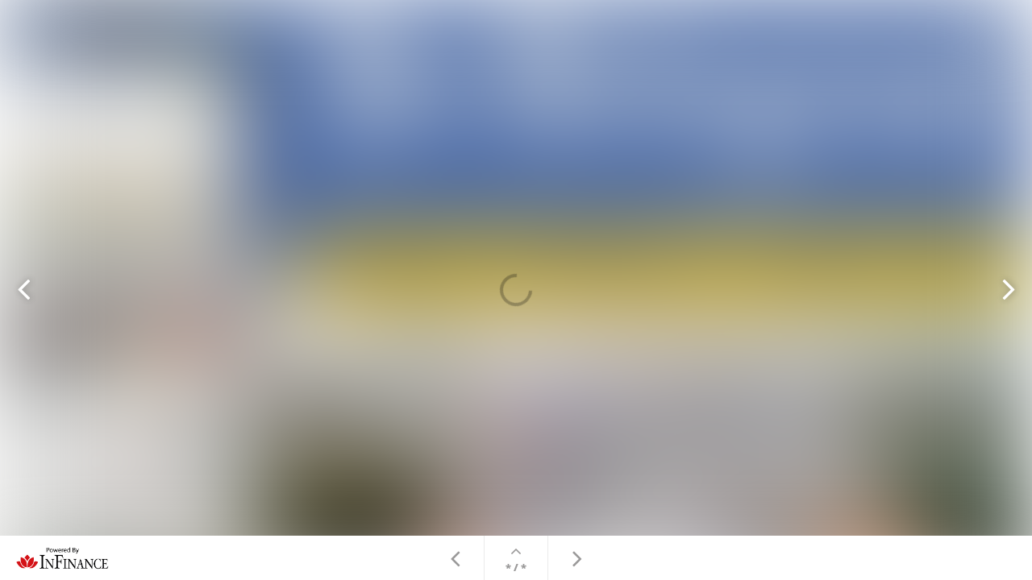

--- FILE ---
content_type: text/html; charset=utf-8
request_url: https://magazines.infinance.nl/einfinance-juni-2024/adv-dft
body_size: 15834
content:
<!DOCTYPE html>
<html class="scrollingBody" lang="nl">
    <head>
        <meta charset="utf-8">
        <!-- This publication is built with Maglr.com - Interactive publishing platform-->
        <link rel="preconnect" href="https://system.maglr.com">
        <link rel="preconnect" href="https://data.maglr.com">

        <link rel="preload" href="https://system.maglr.com/advanced/css/advanced_v11.css?v=11.3.26" as="style"  type="text/css" >
        <link rel="preload" href="https://system.maglr.com/advanced/js/advanced_v11.js?v=11.3.26" as="script"  type="application/javascript" >
        <link rel="preload" href="https://data.maglr.com/2827/issues/51877/634792/large.jpg?t=1718629775" as="image"  type="image/jpeg" >
        <link rel="preload" href="https://data.maglr.com/2827/fonts/fonts.css?t=1660136187" as="style"  type="text/css" >
        <link rel="preload" href="https://data.maglr.com/2827/interface/2929/interface-style.css?t=1742817486" as="style"  type="text/css" >
        <link rel="preload" href="https://system.maglr.com/frontend/assets/dist/css/frontend.min.css?v=2.2.76" as="style"  type="text/css" >
        <link rel="preload" href="https://system.maglr.com/frontend/assets/dist/js/frontend.min.js?v=2.2.76" as="script"  type="application/javascript" >

        <link href="https://system.maglr.com/frontend/assets/dist/css/frontend.min.css?v=2.2.76" rel="stylesheet" type="text/css">

        <script id="publicPath"> window.publicPath = "https://system.maglr.com/advanced/"; </script>
        <script type="module" src="https://system.maglr.com/webcomponents/web-components/web-components.esm.js?v=1.0.16"></script>

        <link href="https://data.maglr.com/2827/interface/2929/interface-style.css?t=1742817486" rel="stylesheet" type="text/css">


        <!-- meta_data START -->
        <title>adv - DFT - einfinance juni 2024</title>
        
        <meta name="robots" content="index, follow" />
        
        <meta name="description" lang="nl" content=""/>
        
        <meta name="apple-mobile-web-app-capable" content="yes" />
        <meta name="apple-touch-fullscreen" content="yes" />
        <meta name="apple-mobile-web-app-status-bar-style" content="black-translucent" />
            <link rel="apple-touch-icon" href="https://data.maglr.com/2827/logo/favicon_lotus.svg">
            <link rel="shortcut icon" type="image/x-icon" href="https://data.maglr.com/2827/logo/favicon_lotus.svg">
        
        <meta name="viewport" content="width=device-width, initial-scale=1.0, minimum-scale=1.0, user-scalable=yes" />
        <meta name="apple-mobile-web-app-status-bar-style" content="black-translucent" />
        
        <meta http-equiv="X-UA-Compatible" content="IE=edge">
        
        <meta property="og:site_name" content=""/>
        <meta property="og:image" content="https://data.maglr.com/2827/issues/51877/634792/original.jpg?t=1718629775" />
        <meta property="og:title" content="adv - DFT - einfinance juni 2024" />
        <meta property="og:type" content="article" />
        <meta property="og:url" content="https://magazines.infinance.nl/einfinance-juni-2024/adv-dft" />
        <meta property="og:description" content="" />
        
        <meta name="twitter:card" content="summary_large_image" />
        <meta name="twitter:site" content="" />
        <meta name="twitter:title" content="adv - DFT - einfinance juni 2024" />
        <meta name="twitter:description" content="" />
        <meta name="twitter:image:src" content="https://data.maglr.com/2827/issues/51877/634792/original.jpg?t=1718629775" />
        <meta name="twitter:domain" content="https://magazines.infinance.nl/einfinance-juni-2024/adv-dft" />
        
        
        <script type="application/ld+json">
        {
    "@context": "https:\/\/schema.org",
    "@type": "Article",
    "mainEntityOfPage": {
        "@type": "WebPage",
        "@id": "https:\/\/magazines.infinance.nl\/einfinance-juni-2024\/adv-dft"
    },
    "image": [
        "https:\/\/data.maglr.com\/2827\/issues\/51877\/634792\/original.jpg?t=1718629775"
    ],
    "publisher": {
        "@type": "Organization",
        "name": "L.Ettema",
        "logo": {
            "@type": "ImageObject",
            "url": "infinance_logo-fromsvg.png"
        }
    },
    "author": {
        "@type": "Organization",
        "name": "L.Ettema"
    },
    "description": "",
    "datePublished": "2024-06-17T13:09:35+00:00",
    "dateModified": "2024-06-17T13:09:35+00:00",
    "headline": "adv - DFT"
}
        </script>
        
        
        <script type="application/ld+json">
        {
    "@context": "https:\/\/schema.org\/",
    "@type": "BreadcrumbList",
    "itemListElement": [
        {
            "@type": "ListItem",
            "position": 1,
            "name": "adv - DFT",
            "item": "https:\/\/magazines.infinance.nl\/einfinance-juni-2024\/adv-dft"
        }
    ]
}
        </script>
        <!-- meta_data END -->

        

            <script async src="https://www.googletagmanager.com/gtag/js?id=UA-15622575-4"></script>
            <script id="google-analytics-maglr">
                window.dataLayer = window.dataLayer || [];
                function gtag(){dataLayer.push(arguments);}
                gtag('js', new Date());
                gtag('set',{
                    'send_page_view': 'GA3' === 'GA4',
                    
                    
                    'transport_type': 'beacon',
                });
                gtag('config', 'UA-15622575-4', {'groups': 'GA3'});
            </script>
        

    </head>
    <body class="scrollingBody main interface-buttons-square" data-activeview="viewer" data-sidemenu="closed">
        

        <link href="https://system.maglr.com/frontend/assets/dist/css/consent.min.css?t=&v=2.2.76" rel="stylesheet" type="text/css">
        <div id="maglrConsentContainer" class="maglrConsentContainer i-popup-bg bottom" data-nosnippet="data-nosnippet">
            <div class="consentflexContainer">
                <div class="consentTextContainer">
                    <h4 class="i-popup-title i-font-title">Deze publicatie maakt gebruik van cookies</h4>
                    <div class="i-popup-main i-font-main">We gebruiken functionele en analytische cookies om onze website te verbeteren. Daarnaast plaatsen derde partijen tracking cookies om gepersonaliseerde advertenties op social media weer te geven. Door op accepteren te klikken gaat u akkoord met het plaatsen van deze cookies.</div>
                </div>
                <div class="buttonContainer">
                    <button data-maglrconsent="accept" data-ga-short="Interface-viewer|Cookie-consent|accept" class="i-popup-button">Akkoord</button>
                    <button data-maglrconsent="reject" data-ga-short="Interface-viewer|Cookie-consent|reject" >Afwijzen</button>
                </div>
            </div>
        </div>

        <div class="viewer interface-classic bottom" data-baroffset="bottom" data-interfaceOffset="{&quot;type&quot;:&quot;bottom&quot;,&quot;height&quot;:55,&quot;width&quot;:0,&quot;mobile&quot;:{&quot;type&quot;:&quot;bottom&quot;,&quot;height&quot;:50,&quot;width&quot;:0}}" data-transparency="no">
            <main class="content" aria-label="Main" id="content-slider">
<div class="maglr-article" id="maglr-article-634792" data-article-id="634792">
    <div class="spread-container"
         id="634792"
         data-spread-id="634792"
         data-src="2827/issues/51877/634792/index.html"
         data-timestamp="1718629775"
         data-spread-type="2"
         data-version="11"
         data-spreadTitle="adv - DFT"
     >

        <div id="preloadPlaceholder" style="background-image:url(https://data.maglr.com/2827/issues/51877/634792/large.jpg?t=1718629775)" class="preload_placeholder"></div>
        <link href="https://system.maglr.com/advanced/css/advanced_v11.css?v=11.3.26" rel="stylesheet" type="text/css" >
        <article id="spread_634792" data-spread_id="634792" class="spread content spread_v11" aria-label="adv - DFT" tabindex="-1"><script>window.publicPath = window.publicPath || 'https://system.maglr.com/advanced/' </script>

<div class="layout desktop scrolling-scenes " data-mousewheel='1' data-loopscenes='1' data-spreadUuid='1' data-scenesnap='0' 
 
 >

        <div class="scroll-container">
            <section id="scene_s634792_bb9ab9e8-83bc-49f0-ace0-0254379fb805_1" data-label="New scene" class="scene spreadholder mm  zoom" data-alignment='mm' data-pxEmRatio='0.085324232081911' data-pagetype='zoom' data-scene-id='scene_s634792_bb9ab9e8-83bc-49f0-ace0-0254379fb805_1' data-scene-index='0' data-dimensions='{"width":1250,"height":720,"safemarginWidth":1172,"safemarginHeight":700,"align":"mm"}' 
 aria-label='New scene' tabindex='-1' 
>
                <div id="uuid_s634792_bb9ab9e8-83bc-49f0-ace0-0254379fb805_1" class="maglrspread">
                                    <a data-uuid="uuid_s634792_a66fd3a2-c378-4735-83a3-9bb41af26945_1" data-label="mh-20230039_advertent..." href="https://www.telegraaf.nl/aanbieding"  target="_blank" rel="noopener" class="link  maglrfloat fullscreen-element" >
                <img id="uuid_s634792_a66fd3a2-c378-4735-83a3-9bb41af26945_1" data-label="mh-20230039_advertent..." class="element image fullscreen-element link" 
 src="https://data.maglr.com/2827/issues/51877/634792/assets/media/d0fbdbe213d934dbc18bed582d07ed9edd2f1752183e4b70d95620fe7b750a6f.jpg" loading="lazy" alt='' 
>
    
    </a>
                        </div>
                <div class="originalholder" data-dimensions="{&quot;width&quot;:1250,&quot;height&quot;:720}" aria-hidden="true">
                    <div class="safemargin" data-alignment="mm" data-dimensions="{&quot;width&quot;:1172,&quot;height&quot;:700}"></div>
                </div>
            </section>
        </div>

        <div class="overlay">
            <div class="overlay-rotate image" aria-label="Rotate device or enlarge screen"></div>
            <div class="overlay-text" data-text=""></div>
        </div>
</div>

<div class="layout mobile" >

        <div class="scale-container">
            <section id="scene_s634792_bb9ab9e8-83bc-49f0-ace0-0254379fb805_2" data-label="New scene" class="scene spreadholder tm " data-alignment='tm' data-height='816' data-original-height='816' data-pxEmRatio='0.26666666666667' data-pagetype='longpage' data-scene-id='scene_s634792_bb9ab9e8-83bc-49f0-ace0-0254379fb805_2' data-scene-index='0' data-dimensions='{"width":375,"height":816,"safemarginWidth":375,"safemarginHeight":816,"align":"mm"}' 
 aria-label='New scene' tabindex='-1' 
>
                <div id="uuid_s634792_bb9ab9e8-83bc-49f0-ace0-0254379fb805_2" class="maglrspread" >
                                    <a data-uuid="uuid_s634792_a7bd611b-9d2b-49e2-9296-73066e700f84_2" data-label="mh-20230039_advertent..." href="https://www.telegraaf.nl/aanbieding"  target="_blank" rel="noopener" class="link  maglrfloat autofloat float-mm " >
                <img id="uuid_s634792_a7bd611b-9d2b-49e2-9296-73066e700f84_2" data-label="mh-20230039_advertent..." class="element image link" 
 src="https://data.maglr.com/2827/issues/51877/634792/assets/media/15d3a5b0f610b7cc2ae610976fed8da61372c46372aea50f72e8cc32e086369e.jpg" loading="lazy" alt='' 
>
    
    </a>
                        </div>
            </section>
        </div>
</div>

<style id="maglr-style-634792">@media (min-width: 500px) {
#spread_634792 a[data-uuid='uuid_s634792_a66fd3a2-c378-4735-83a3-9bb41af26945_1']{ position: absolute;width:100%;height:100%;z-index: 1 }
#spread_634792 #uuid_s634792_a66fd3a2-c378-4735-83a3-9bb41af26945_1 { width:100%; height:100%; z-index: 1; object-fit:cover; object-position:100% 50%; }

#spread_634792 #uuid_s634792_bb9ab9e8-83bc-49f0-ace0-0254379fb805_1 { width:1250px; height:720px; }

#spread_634792 #scene_s634792_bb9ab9e8-83bc-49f0-ace0-0254379fb805_1 .safemargin { width: 1172px; height: 700px; top: 50%; left: 50%; transform: translate(-50%, -50%); }
#spread_634792 #scene_s634792_bb9ab9e8-83bc-49f0-ace0-0254379fb805_1 .originalholder { width: 1250px; height: 720px; }
#spread_634792 #scene_s634792_bb9ab9e8-83bc-49f0-ace0-0254379fb805_1.scene { background-color:rgba(0,0,0,1); background-size:contain; position:relative; overflow: hidden }}
@media (max-width: 500px) {
#spread_634792 a[data-uuid='uuid_s634792_a7bd611b-9d2b-49e2-9296-73066e700f84_2']{ position: absolute;width:373px;height:446px;z-index: 1;margin-top: 107px;margin-left: 1px }
#spread_634792 #uuid_s634792_a7bd611b-9d2b-49e2-9296-73066e700f84_2 { width:373px; height:446px; z-index: 1; object-fit:cover; object-position:0% 0%; }

#spread_634792 #uuid_s634792_bb9ab9e8-83bc-49f0-ace0-0254379fb805_2 { width:375px; height:816px; background-color:rgba(194,194,194,1); background-color:rgba(194,194,194,1); }

#spread_634792 #scene_s634792_bb9ab9e8-83bc-49f0-ace0-0254379fb805_2 .safemargin { width: 375px; height: 816px; top: 50%; left: 50%; transform: translate(-50%, -50%); }
#spread_634792 #scene_s634792_bb9ab9e8-83bc-49f0-ace0-0254379fb805_2 .originalholder { width: 375px; height: 816px; }
#spread_634792 #scene_s634792_bb9ab9e8-83bc-49f0-ace0-0254379fb805_2.scene { background-color:rgba(194,194,194,1) }}

</style>

<script id="spread_settings-634792">window.fastload = {
    "spread_id": 634792,
    "settings": {
        "scenes": {
            "1": [
                "scene_s634792_bb9ab9e8-83bc-49f0-ace0-0254379fb805_1"
            ],
            "2": [
                "scene_s634792_bb9ab9e8-83bc-49f0-ace0-0254379fb805_2"
            ]
        },
        "animations": {
            "scene_s634792_bb9ab9e8-83bc-49f0-ace0-0254379fb805_1": {
                "settings": {
                    "restart": false
                },
                "children": null
            },
            "scene_s634792_bb9ab9e8-83bc-49f0-ace0-0254379fb805_2": {
                "settings": {
                    "restart": false
                },
                "children": null
            }
        },
        "videos": [],
        "spread_audio": null,
        "data_domain": "https:\/\/data.maglr.com",
        "_client_globals": {
            "client_id": 2827
        },
        "_spread_globals": {
            "issue_id": 51877,
            "spread_id": 634792,
            "spread_title": "adv - DFT",
            "issue_title": "einfinance juni 2024",
            "user_id": 4421
        },
        "_maglr_assets": {
            "js": 11,
            "css": 11,
            "raw": "11.3.26",
            "webcomponents": "1.0.5",
            "editor": "3.0.34"
        },
        "replaceables": []
    }
}</script></article>
    </div>
    <div class="spreadloading"></div>
</div>
</main>
        
            <nav class="interface" aria-label="Navigatie">
                <div class="go-level-up-holder">
                    <button class="close-level-up w-inline-block">
                        <div class="icon-level-up-close maglr-icon-close"></div>
                        <div class="i-font-title">Terug</div>
                    </button>
                </div>
        
                <div class="navigationbar i-font-title menubar-bg">
                    <a class="skiplink i-font-title" data-ga-short="Interface-viewer|Accessibility|use_skiplink" data-skiptotarget="current-spread" role="link" tabindex="0">Naar hoofdcontent</a>
                    <div class="menubar-left i-menu-bg">
            <div class="menubar-logo-container">
                <a data-ga-short="Interface-overview|Logo-click|open-website" href="https://www.infinance.nl/" target="_blank" style="background-image:url('https://data.maglr.com/2827/logo/infinance_poweredby.png?t=1742817486')">
                    <span>Bezoek website</span>
                </a>
            </div>
    </div>
                    <div class="menubar-center i-menu-bg">
                        <div class="basic-nav show-help-tooltip">
                            <button class="basic-nav-arrow maglr-icon-left i-menu-icon interface-previous"><span>Vorige pagina</span></button>
                            <div class="basic-line i-menu-color"></div>
                            <div class="basic-go-up i-menu-icon">
                                <div class="backgroundOverlay"></div>
                                <div class="thumbrow i-popup-bg" id="navigation-bar-spreads-list" role="dialog" aria-label="Pagina navigatie" aria-modal="true">
                                    <!-- HB-navigation-bar-spread -->
                                </div>
                                <button id="classic-go-up-button" class="maglr-icon-up" aria-expanded="false"><span>Open pagina navigatie</span></button>
                                <div class="basic-pagenumbers i-font-title" id="page-number-indicator">* / *</div>
                            </div>
                            <div class="basic-line i-menu-color"></div>
                            <button class="basic-nav-arrow right maglr-icon-right i-menu-icon interface-next"><span>Volgende pagina</span></button>
                        </div>
                    </div>
                    <div class="menubar-right i-menu-bg">
                        <div class="menubar-extra-icons">
           <div>
               <button class="menu-icon i-menu-icon" id="audio-button" data-ga-short="Interface-viewer|Switch-audio|toggle" title="toggle-audio">
                   <span>Schakel audio in</span>
               </button>
           </div>
           <div>
               <button class="menu-icon i-menu-icon back-to-overview maglr-icon-overview" data-overviewType="no-overview" data-ga-short="Interface-viewer|Open-overview|back_to_overview">
                   <span>Naar overzicht</span>
               </button>
           </div>
       </div>
    </div>
                <script id="HB-navigation-bar-spread" type="text/x-handlebars-template">
                  <div class="name-issue i-font-title i-popup-title">{{issue_title}}</div>
                  <span class="close-text i-font-title i-popup-title">{{thumbrow_close_text}}</span>
                  <ol>
                    {{#spreads}}
                        <li>
                            <a href="/{{url}}" title="{{spread_title}}" data-historypush class="thumbrow-item i-spread-link" data-spreadlink="{{spread_id}}" aria-label="{{spread_title}}">
                                <div class="thumb-popup-img" style="background-image:url({{spread_thumb}}?t={{#if date_preview_published}}{{date_preview_published}}{{/if}}{{#unless date_preview_published}}{{date_published}}{{/unless}})"></div>
                                <div class="thumb-popup-title-block">
                                    <div class="thumb-popup-number i-font-title i-spread-link-text">{{ spread_index @index}}.</div>
                                    <div class="thumb-popup-title i-font-title i-spread-link-text">{{spread_title}}</div>
                                </div>
                            </a>
                        </li>
                    {{/spreads}}
                  </ol>
                </script>


                </div>
            </nav>
    <aside>
        <button class="arrow-type1 maglr-icon-left interface-previous i-navarrow"><span>Vorige pagina</span></button>
        <button class="arrow-type1 maglr-icon-right right interface-next i-navarrow"><span>Volgende pagina</span></button>
    </aside>
    
    
    
    
    <div class="swipeEffect"></div>
        
            <div id="content-loader" class="content-loader" aria-hidden="true" inert>
                    
                    <div class="maglr-article" id="maglr-article-629474" data-article-id="629474">
                        <div class="spread-container"
                             id="629474"
                             data-spread-id="629474"
                             data-src="2827/issues/51877/629474/index.html"
                             data-timestamp="1718629051"
                             data-spread-type="2"
                             data-version="11"
                             data-spreadTitle="Cover Gouden Lotus Awards 2024"
                         >
                    
                        </div>
                        <div class="spreadloading"></div>
                    </div>
                    
                    <div class="maglr-article" id="maglr-article-633589" data-article-id="633589">
                        <div class="spread-container"
                             id="633589"
                             data-spread-id="633589"
                             data-src="2827/issues/51877/633589/index.html"
                             data-timestamp="1718629052"
                             data-spread-type="2"
                             data-version="11"
                             data-spreadTitle="InFinance Daily"
                         >
                    
                        </div>
                        <div class="spreadloading"></div>
                    </div>
                    
                    <div class="maglr-article" id="maglr-article-629475" data-article-id="629475">
                        <div class="spread-container"
                             id="629475"
                             data-spread-id="629475"
                             data-src="2827/issues/51877/629475/index.html"
                             data-timestamp="1718724061"
                             data-spread-type="2"
                             data-version="11"
                             data-spreadTitle="Gouden Lotus Awards Onderzoek 2024"
                         >
                    
                        </div>
                        <div class="spreadloading"></div>
                    </div>
                    
                    <div class="maglr-article" id="maglr-article-629477" data-article-id="629477">
                        <div class="spread-container"
                             id="629477"
                             data-spread-id="629477"
                             data-src="2827/issues/51877/629477/index.html"
                             data-timestamp="1718647916"
                             data-spread-type="2"
                             data-version="11"
                             data-spreadTitle="Onderzoek - Hypotheekverstrekker groot"
                         >
                    
                        </div>
                        <div class="spreadloading"></div>
                    </div>
                    
                    <div class="maglr-article" id="maglr-article-629478" data-article-id="629478">
                        <div class="spread-container"
                             id="629478"
                             data-spread-id="629478"
                             data-src="2827/issues/51877/629478/index.html"
                             data-timestamp="1718629051"
                             data-spread-type="2"
                             data-version="11"
                             data-spreadTitle="Een dubbele hattrick voor Florius"
                         >
                    
                        </div>
                        <div class="spreadloading"></div>
                    </div>
                    
                    <div class="maglr-article" id="maglr-article-634778" data-article-id="634778">
                        <div class="spread-container"
                             id="634778"
                             data-spread-id="634778"
                             data-src="2827/issues/51877/634778/index.html"
                             data-timestamp="1718629051"
                             data-spread-type="2"
                             data-version="11"
                             data-spreadTitle="adv - ALS"
                         >
                    
                        </div>
                        <div class="spreadloading"></div>
                    </div>
                    
                    <div class="maglr-article" id="maglr-article-631309" data-article-id="631309">
                        <div class="spread-container"
                             id="631309"
                             data-spread-id="631309"
                             data-src="2827/issues/51877/631309/index.html"
                             data-timestamp="1718638360"
                             data-spread-type="2"
                             data-version="11"
                             data-spreadTitle="Onderzoek - Hypotheekverstrekker middelgroot"
                         >
                    
                        </div>
                        <div class="spreadloading"></div>
                    </div>
                    
                    <div class="maglr-article" id="maglr-article-633247" data-article-id="633247">
                        <div class="spread-container"
                             id="633247"
                             data-spread-id="633247"
                             data-src="2827/issues/51877/633247/index.html"
                             data-timestamp="1718629052"
                             data-spread-type="2"
                             data-version="11"
                             data-spreadTitle="“We zijn continu bezig om de dienstverlening te optimaliseren” | Interview"
                         >
                    
                        </div>
                        <div class="spreadloading"></div>
                    </div>
                    
                    <div class="maglr-article" id="maglr-article-629481" data-article-id="629481">
                        <div class="spread-container"
                             id="629481"
                             data-spread-id="629481"
                             data-src="2827/issues/51877/629481/index.html"
                             data-timestamp="1718629052"
                             data-spread-type="2"
                             data-version="11"
                             data-spreadTitle="Onderzoek - Serviceprovider"
                         >
                    
                        </div>
                        <div class="spreadloading"></div>
                    </div>
                    
                    <div class="maglr-article" id="maglr-article-629482" data-article-id="629482">
                        <div class="spread-container"
                             id="629482"
                             data-spread-id="629482"
                             data-src="2827/issues/51877/629482/index.html"
                             data-timestamp="1718629052"
                             data-spread-type="2"
                             data-version="11"
                             data-spreadTitle="DAK"
                         >
                    
                        </div>
                        <div class="spreadloading"></div>
                    </div>
                    
                    <div class="maglr-article" id="maglr-article-634656" data-article-id="634656">
                        <div class="spread-container"
                             id="634656"
                             data-spread-id="634656"
                             data-src="2827/issues/51877/634656/index.html"
                             data-timestamp="1718629052"
                             data-spread-type="2"
                             data-version="11"
                             data-spreadTitle="Onderzoek - Serviceprovider"
                         >
                    
                        </div>
                        <div class="spreadloading"></div>
                    </div>
                    
                    <div class="maglr-article" id="maglr-article-630174" data-article-id="630174">
                        <div class="spread-container"
                             id="630174"
                             data-spread-id="630174"
                             data-src="2827/issues/51877/630174/index.html"
                             data-timestamp="1718629775"
                             data-spread-type="2"
                             data-version="11"
                             data-spreadTitle="adv - ING"
                         >
                    
                        </div>
                        <div class="spreadloading"></div>
                    </div>
                    
                    <div class="maglr-article" id="maglr-article-629483" data-article-id="629483">
                        <div class="spread-container"
                             id="629483"
                             data-spread-id="629483"
                             data-src="2827/issues/51877/629483/index.html"
                             data-timestamp="1718629052"
                             data-spread-type="2"
                             data-version="11"
                             data-spreadTitle="Onderzoek - Serviceprovider 700 kantoren"
                         >
                    
                        </div>
                        <div class="spreadloading"></div>
                    </div>
                    
                    <div class="maglr-article" id="maglr-article-629480" data-article-id="629480">
                        <div class="spread-container"
                             id="629480"
                             data-spread-id="629480"
                             data-src="2827/issues/51877/629480/index.html"
                             data-timestamp="1718629960"
                             data-spread-type="2"
                             data-version="11"
                             data-spreadTitle="Huismerk"
                         >
                    
                        </div>
                        <div class="spreadloading"></div>
                    </div>
                    
                    <div class="maglr-article" id="maglr-article-629486" data-article-id="629486">
                        <div class="spread-container"
                             id="629486"
                             data-spread-id="629486"
                             data-src="2827/issues/51877/629486/index.html"
                             data-timestamp="1718629052"
                             data-spread-type="2"
                             data-version="11"
                             data-spreadTitle="Onderzoek - orv"
                         >
                    
                        </div>
                        <div class="spreadloading"></div>
                    </div>
                    
                    <div class="maglr-article" id="maglr-article-629487" data-article-id="629487">
                        <div class="spread-container"
                             id="629487"
                             data-spread-id="629487"
                             data-src="2827/issues/51877/629487/index.html"
                             data-timestamp="1718629052"
                             data-spread-type="2"
                             data-version="11"
                             data-spreadTitle="TAF: Optimaal digitaal en persoonlijk waar het waarde toevoegt  | Interview"
                         >
                    
                        </div>
                        <div class="spreadloading"></div>
                    </div>
                    
                    <div class="maglr-article" id="maglr-article-629488" data-article-id="629488">
                        <div class="spread-container"
                             id="629488"
                             data-spread-id="629488"
                             data-src="2827/issues/51877/629488/index.html"
                             data-timestamp="1718629052"
                             data-spread-type="2"
                             data-version="11"
                             data-spreadTitle="Onderzoek - aov"
                         >
                    
                        </div>
                        <div class="spreadloading"></div>
                    </div>
                    
                    <div class="maglr-article" id="maglr-article-629498" data-article-id="629498">
                        <div class="spread-container"
                             id="629498"
                             data-spread-id="629498"
                             data-src="2827/issues/51877/629498/index.html"
                             data-timestamp="1718629052"
                             data-spread-type="2"
                             data-version="11"
                             data-spreadTitle="HypoVak 2024 | aankondiging"
                         >
                    
                        </div>
                        <div class="spreadloading"></div>
                    </div>
                    
                    <div class="maglr-article" id="maglr-article-629484" data-article-id="629484">
                        <div class="spread-container"
                             id="629484"
                             data-spread-id="629484"
                             data-src="2827/issues/51877/629484/index.html"
                             data-timestamp="1718629052"
                             data-spread-type="2"
                             data-version="11"
                             data-spreadTitle="Onderzoek - woonverzekeraar"
                         >
                    
                        </div>
                        <div class="spreadloading"></div>
                    </div>
                    
                    <div class="maglr-article" id="maglr-article-629485" data-article-id="629485">
                        <div class="spread-container"
                             id="629485"
                             data-spread-id="629485"
                             data-src="2827/issues/51877/629485/index.html"
                             data-timestamp="1718629052"
                             data-spread-type="2"
                             data-version="11"
                             data-spreadTitle="Nh1816 blijft innoveren voor een toekomstvast businessmodel | Interview"
                         >
                    
                        </div>
                        <div class="spreadloading"></div>
                    </div>
                    
                    <div class="maglr-article" id="maglr-article-629489" data-article-id="629489">
                        <div class="spread-container"
                             id="629489"
                             data-spread-id="629489"
                             data-src="2827/issues/51877/629489/index.html"
                             data-timestamp="1718629052"
                             data-spread-type="2"
                             data-version="11"
                             data-spreadTitle="Onderzoek - Kredietverlener"
                         >
                    
                        </div>
                        <div class="spreadloading"></div>
                    </div>
                    
                    <div class="maglr-article" id="maglr-article-629490" data-article-id="629490">
                        <div class="spread-container"
                             id="629490"
                             data-spread-id="629490"
                             data-src="2827/issues/51877/629490/index.html"
                             data-timestamp="1718629052"
                             data-spread-type="2"
                             data-version="11"
                             data-spreadTitle="Defam: Een efficiënt proces creëer je samen"
                         >
                    
                        </div>
                        <div class="spreadloading"></div>
                    </div>
                    
                    <div class="maglr-article" id="maglr-article-629493" data-article-id="629493">
                        <div class="spread-container"
                             id="629493"
                             data-spread-id="629493"
                             data-src="2827/issues/51877/629493/index.html"
                             data-timestamp="1718629052"
                             data-spread-type="2"
                             data-version="11"
                             data-spreadTitle="Onderzoek - Hypotheekproduct"
                         >
                    
                        </div>
                        <div class="spreadloading"></div>
                    </div>
                    
                    <div class="maglr-article" id="maglr-article-629494" data-article-id="629494">
                        <div class="spread-container"
                             id="629494"
                             data-spread-id="629494"
                             data-src="2827/issues/51877/629494/index.html"
                             data-timestamp="1718629052"
                             data-spread-type="2"
                             data-version="11"
                             data-spreadTitle="adv - abnAmro"
                         >
                    
                        </div>
                        <div class="spreadloading"></div>
                    </div>
                    
                    <div class="maglr-article" id="maglr-article-632872" data-article-id="632872">
                        <div class="spread-container"
                             id="632872"
                             data-spread-id="632872"
                             data-src="2827/issues/51877/632872/index.html"
                             data-timestamp="1718629052"
                             data-spread-type="2"
                             data-version="11"
                             data-spreadTitle="Onderzoek - Hypotheekproduct"
                         >
                    
                        </div>
                        <div class="spreadloading"></div>
                    </div>
                    
                    <div class="maglr-article" id="maglr-article-629495" data-article-id="629495">
                        <div class="spread-container"
                             id="629495"
                             data-spread-id="629495"
                             data-src="2827/issues/51877/629495/index.html"
                             data-timestamp="1718629052"
                             data-spread-type="2"
                             data-version="11"
                             data-spreadTitle="Onderzoek - meest innovatieve dienst voor de consument - ondernemer"
                         >
                    
                        </div>
                        <div class="spreadloading"></div>
                    </div>
                    
                    <div class="maglr-article" id="maglr-article-631441" data-article-id="631441">
                        <div class="spread-container"
                             id="631441"
                             data-spread-id="631441"
                             data-src="2827/issues/51877/631441/index.html"
                             data-timestamp="1718629052"
                             data-spread-type="2"
                             data-version="11"
                             data-spreadTitle="Blijvend innovatief zijn  | Interview"
                         >
                    
                        </div>
                        <div class="spreadloading"></div>
                    </div>
                    
                    <div class="maglr-article" id="maglr-article-632870" data-article-id="632870">
                        <div class="spread-container"
                             id="632870"
                             data-spread-id="632870"
                             data-src="2827/issues/51877/632870/index.html"
                             data-timestamp="1718723968"
                             data-spread-type="2"
                             data-version="11"
                             data-spreadTitle="Onderzoek - Dienstverlening aan het intermediair"
                         >
                    
                        </div>
                        <div class="spreadloading"></div>
                    </div>
                    
                    <div class="maglr-article" id="maglr-article-629491" data-article-id="629491">
                        <div class="spread-container"
                             id="629491"
                             data-spread-id="629491"
                             data-src="2827/issues/51877/629491/index.html"
                             data-timestamp="1718629052"
                             data-spread-type="2"
                             data-version="11"
                             data-spreadTitle="Onderzoek - Verzekeringsproduct"
                         >
                    
                        </div>
                        <div class="spreadloading"></div>
                    </div>
                    
                    <div class="maglr-article" id="maglr-article-633590" data-article-id="633590">
                        <div class="spread-container"
                             id="633590"
                             data-spread-id="633590"
                             data-src="2827/issues/51877/633590/index.html"
                             data-timestamp="1718629052"
                             data-spread-type="2"
                             data-version="11"
                             data-spreadTitle="Felicitatiepagina redactie"
                         >
                    
                        </div>
                        <div class="spreadloading"></div>
                    </div>
            </div>
        </div>

        <div class="sidemenu-shade" aria-hidden="true">
            <div class="sidepanel-back">
                <button class="sidepanel-back-icon maglr-icon-back"><span>Menu sluiten</span></button>
            </div>
        </div>
        
        <aside class="sidemenu" id="sidemenu" aria-label="Sidebar" aria-hidden="true">
            <div class="close-sidepanel-mobile maglr-icon-left" ></div>
            <button class="maglr-icon-close close-sidepanel" data-color-check="sidepanel-menu">
              <span>Menu sluiten</span>
            </button>
        
            <div class="sidepanel" data-activetab="">
                <div class="sidepanel-menu i-popup-bg i-popup-shade">
                    <div class="sidepanel-menu-slider" role="tablist" aria-label="sidemenu">
                </div>
                </div>
        
                <div class="sidepanel-content i-popup-bg">
        
        
        
        
        
        
        
        
        
        
                </div>
            </div>
            <a href="https://www.maglr.com?utm_source=2827&utm_medium=maglr&utm_campaign=einfinance+juni+2024" title="Create interactive content"  target="_blank" class="published-with-maglr " data-color-check="sidepanel-content"></a>
        </aside>


        
<script id="maglr-frontend-settings">
var cache_timestamp = 1766104444,
cat_filter = {
    "6025": [
        51877
    ],
    "6205": [],
    "6206": [
        51877
    ],
    "default": [
        51877
    ]
},
categories = [
    {
        "category_id": 6025,
        "name": "Default",
        "cl_client_client_id": 2827,
        "us_user_user_id": 4306,
        "position": 1,
        "public": 0,
        "default_status": true,
        "status": 1,
        "cl_publication_type_publication_type_id": 1,
        "share_settings": 1,
        "updated": "2021-12-13T10:33:54.000000Z",
        "pj_project_project_id": null,
        "issue_count": 1
    },
    {
        "category_id": 6206,
        "name": "eInFinance",
        "cl_client_client_id": 2827,
        "us_user_user_id": 4401,
        "position": 3,
        "public": 1,
        "default_status": false,
        "status": 1,
        "cl_publication_type_publication_type_id": 1,
        "share_settings": 1,
        "updated": "2021-10-19T13:08:34.000000Z",
        "pj_project_project_id": null,
        "issue_count": 1
    }
],
client_id = 2827,
client_languages = [
    {
        "language_id": 1,
        "language": "Nederlands",
        "abbreviation": "nl_NL",
        "system_translation": "nederlands",
        "active": true
    }
],
client_name = "L.Ettema",
dash_domain = "https:\/\/dashboard.maglr.io",
data_domain = "https:\/\/data.maglr.com",
domain_id = 11994,
forms_domain = "https:\/\/forms.maglr.com",
embed_domain = "https:\/\/embed.maglr.com",
interface_settings = {
    "settings": {
        "overview_enabled": 0,
        "show_help_tooltip": 1,
        "show_register_tooltip": 0,
        "history_bind": false,
        "text": {
            "active_language": "Nederlands",
            "btn_search": "Zoeken",
            "search_noresult": "Geen resultaten gevonden",
            "search_result": "[COUNT] Resultaten gevonden",
            "search_title": "Zoeken",
            "search_description": "Zoek via een zoekterm naar een pagina binnen deze publicatie.",
            "search_placeholder": "Zoekterm(en)",
            "sidemenu_search_length_error": "Vul minimaal 3 karakters in.",
            "register_title": "Aanmelden voor updates",
            "register_description": "Wil je geen publicaties meer missen en graag op de hoogte worden gehouden wanneer er nieuwe edities verschijnen? Vul je gegevens in en je wordt toegevoegd aan de mailinglijst.",
            "contactform_submit": "Bedankt, je bericht is verzonden.",
            "contactform_error": "Er ging iets mis met het verzenden van het formulier. Probeer het opnieuw.",
            "contactform_no_name": "Vul je naam in",
            "contactform_no_email": "Vul een correct e-mailadres in",
            "contactform_no_remark": "Vul een opmerking in",
            "registerform_submit": "Bedankt, je aanmelding is verzonden.",
            "registerform_error": "Er ging iets mis met het verzenden van het formulier. Probeer het opnieuw.",
            "registerform_no_first_name": "Vul je voornaam in",
            "registerform_no_last_name": "Vul je achternaam in",
            "registerform_no_email": "Vul een correct e-mailadres in",
            "print_title": "Download PDF",
            "print_description": "Deze publicatie is beschikbaar in PDF formaat. Klik op \u00e9\u00e9n van de keuzen om de download te starten, dit kan enkele seconden duren. Let op dat interactieve onderdelen als video\u2019s & slideshows in de print versie ontbreken.",
            "download_pdf_complete": "Download complete PDF",
            "download_pdf_single_page": "Download PDF van dit artikel",
            "download_pdf_generate_title": "Moment geduld, bezig met het converteren naar PDF.",
            "download_pdf_generate_description": "Het genereren van het document duurt ongeveer 10 seconden per pagina.",
            "download_pdf_generate_button": "PDF downloaden",
            "download_pdf_generate_success": "De PDF is klaar om te downloaden",
            "download_pdf_generate_error": "Oeps, er ging iets fout tijdens het converteren. Probeer het over enkele minuten opnieuw.",
            "download_pdf_generate_buttonerror": "PDF genereren is fout gegaan",
            "login_btn_name": "Inloggen",
            "login_password_notice": "Wachtwoord",
            "login_password_placeholder": "Wachtwoord",
            "login_input_error": "Wachtwoord is incorrect",
            "login_title": "Log in met wachtwoord",
            "login_description": "De publicatie is beveiligd met een wachtwoord. Vul het verkregen wachtwoord hieronder in om verder te lezen.",
            "login_choice_title": "Kies login methode",
            "login_back": "Terug",
            "login_button_sso": "Inloggen met SSO",
            "login_button_password": "Inloggen met wachtwoord",
            "login_button_email_code": "Inloggen met e-mailcode",
            "login_email_title": "Log in met e-mail",
            "login_email_description": "Vul hieronder uw e-mailadres in. Indien dit e-mailadres bij ons bekend is ontvang je binnen een minuut een e-mail met daarin een code om in te loggen.",
            "login_email_code_description": "Vul hieronder de code in die we zojuist per e-mail naar je hebben gestuurd. Deze code is 30 minuten geldig en kan slechts \u00e9\u00e9n keer worden gebruikt.",
            "login_email_code_label": "Code invullen",
            "login_email_submit_button": "Send code",
            "login_email_code_submit_button": "Inloggen",
            "login_email_request_new_code": "Nieuwe code aanvragen",
            "share_whatsapp_title": "Bekijk%20dit%20artikel",
            "share_mail_title": "Bekijk%20dit%20artikel",
            "share_mail_body": "Ik%20wil%20je%20graag%20het%20volgende%20artikel%20doorsturen%3A%20",
            "share_title": "Delen",
            "share_description": "<p>Deel deze uitgave met ge\u00efnteresseerden<\/p>",
            "share_type_spread": "Deel deze specifieke pagina",
            "share_type_issue": "Deel de publicatie",
            "contact_information_title": "Neem contact op",
            "contact_information": "Neem voor meer informatie contact met ons op of laat een bericht achter via dit formulier.",
            "more_information_btn_website": "Website",
            "more_information_title": "Meer informatie",
            "more_information": "",
            "legacy_title": "Archief",
            "recent_title": "Recent toegevoegd",
            "sidemenu": {
                "tabs": {
                    "spreads": "Inhoud",
                    "issues": "Edities",
                    "info": "Informatie",
                    "contact": "Contact",
                    "register": "Abonneren",
                    "share": "Delen",
                    "search": "Zoeken",
                    "pdf": "Download PDF",
                    "sitemap": "Sitemap",
                    "loggedin": "Uitloggen"
                },
                "sitemap": {
                    "overview": "Naar overzicht"
                },
                "contact": {
                    "name_label": "Naam",
                    "name_placeholder": "Naam",
                    "email_label": "E-mail",
                    "email_placeholder": "E-mail",
                    "remark_label": "Opmerking",
                    "remark_placeholder": "Vraag of opmerking",
                    "button_send": "Verstuur"
                },
                "register": {
                    "first_name_label": "Voornaam",
                    "last_name_label": "Achternaam",
                    "firstname_placeholder": "Voornaam",
                    "lastname_placeholder": "Achternaam",
                    "email_label": "E-mail",
                    "email_placeholder": "E-mail",
                    "button_send": "Abonneren",
                    "webnotifications_title": "Activeer webnotificaties",
                    "webnotifications_description": "Stuur mij nieuwe updates als webnotificatie",
                    "webnotifications_disabled": "Webnotificaties zijn geblokkeerd, hef de blokkade op in de instellingen van je browser."
                },
                "spreads": {
                    "title": "Inhoud publicatie",
                    "overview": "Naar overzichtpagina"
                },
                "issues": {
                    "title": "Meer edities"
                }
            },
            "bottommenu": {
                "download_all": "Download alles",
                "logout": "Uitloggen",
                "refresh_overview": "Ververs overzicht",
                "fullscreen": "Volledig scherm"
            },
            "register_tooltip_title": "Blijf op de hoogte",
            "register_tooltip_description": "Nieuwe edities van deze publicatie automatisch in je mailbox? Meld je direct aan. ",
            "register_tooltip_button_notification": "Activeer push meldingen",
            "register_tooltip_button_newsletter": "Aanmelden via e-mail",
            "navigation_tooltip_title": "Naar volgende pagina",
            "navigation_tooltip_description": "Gebruik dit menu om door de verschillende pagina's te navigeren.",
            "audio_tooltip": "Activeer voor een betere ervaring je geluid.",
            "category_label_default": "Alle publicaties",
            "category_label_recent": "Recent",
            "update": "Update",
            "download": "Download",
            "consent_title": "Deze publicatie maakt gebruik van cookies",
            "consent_description": "We gebruiken functionele en analytische cookies om onze website te verbeteren. Daarnaast plaatsen derde partijen tracking cookies om gepersonaliseerde advertenties op social media weer te geven. Door op accepteren te klikken gaat u akkoord met het plaatsen van deze cookies.",
            "consentButtonAccept": "Akkoord",
            "consentButtonReject": "Afwijzen",
            "embedCloseText": "Sluiten",
            "error_menu_item_not_found": "Menu item is niet geactiveerd",
            "error_broken_link": "Pagina kon niet worden gevonden",
            "error_internallink_preview": "Interne links zijn uitgeschakeld in previewmodus.",
            "warning_preview_share_disabled": "Delen is uitgeschakeld in previewmodus",
            "open_recent_publication": "Open recente publicatie",
            "share_linkedin": "Deel pagina met Linkedin",
            "share_facebook": "Deel pagina met Facebook",
            "share_twitter": "Deel pagina met X",
            "share_whatsapp": "Deel pagina met Whatsapp",
            "share_email": "Deel pagina per e-mail",
            "warning_preview_overview": "Je bekijkt op dit moment een preview. Enkel het huidige project wordt hierdoor in het overzicht weergegeven. Verlaat de preview om het complete overzicht te bekijken. <a href=\"\/clear\">Sluit preview<\/a>",
            "button_next_page": "Volgende pagina",
            "button_previous_page": "Vorige pagina",
            "button_open_menu": "Menu openen",
            "button_toggle_audio": "Schakel audio in",
            "button_overview": "Naar overzicht",
            "button_delete": "Publicatie verwijderen",
            "button_home": "Home",
            "button_close_sidemenu": "Menu sluiten",
            "button_close_overlay": "Overlay sluiten",
            "button_open_spread_navigation": "Open pagina navigatie",
            "spreads_flyout": "Pagina navigatie",
            "submenu_back": "Terug",
            "change_language_label": "Wissel taal",
            "overview_categories_label": "Categorie lijst",
            "overview_recent_issues": "Lijst met recente publicaties",
            "overview_issues": "Publicatielijst",
            "overview_legacy_issues": "Lijst met oude publicaties",
            "gated_content_title": "Abonneer om meer te lezen",
            "contact_website": "Website",
            "contact_instagram": "Instagram",
            "contact_linkedin": "Linkedin",
            "contact_twitter": "X",
            "contact_facebook": "Facebook",
            "contact_youtube": "Youtube",
            "contact_pinterest": "Pinterest",
            "alt_logo_navbar": "Bezoek website",
            "thumbrow_close_text": "Gebruik de escape-toets om te sluiten",
            "aria_page_number": "Pagina $1 van $2",
            "aria_interface_navigation": "Navigatie",
            "overview_skiplinks": "Naar hoofdcontent",
            "content_skiplinks": "Naar hoofdcontent",
            "recaptcha_cookie_consent_required": "U dient akkoord te gaan met onderstaande cookieverklaring voordat u dit contactformulier kunt versturen.",
            "recaptcha_badge_text": "Deze site is beschermd door reCAPTCHA en het Google <a href=\"https:\/\/policies.google.com\/privacy\" target=\"_blank\" rel=\"noopener noreferrer\">Privacybeleid<\/a> en <a href=\"https:\/\/policies.google.com\/terms\" target=\"_blank\" rel=\"noopener noreferrer\">Servicevoorwaarden<\/a> zijn van toepassing.",
            "interface_text_id": 3806,
            "cl_client_client_id": 2827,
            "date_modified": 1602672251,
            "cl_language_language_id": 1,
            "cl_interface_settings_interface_settings_id": 3478,
            "media_url_linkedin": "https:\/\/www.linkedin.com\/company\/infinance-nl\/",
            "media_url_twitter": "https:\/\/twitter.com\/InFinance",
            "media_url_facebook": "https:\/\/www.facebook.com\/InFinance.nl\/",
            "media_url_youtube": "https:\/\/www.youtube.com\/channel\/UCbEgcWwRQyc9CuFGoDqNB9g",
            "media_url_website": "https:\/\/www.infinance.nl\/"
        },
        "single_issue": true,
        "navigation": {
            "overview_type": 2,
            "viewer_type": 1,
            "position": 6
        },
        "cookieConsent": {
            "mode": 2,
            "anonymous": null
        }
    },
    "url_injects": []
},
maglrAnalyticsSettings = {
    "stats_url": "https:\/\/stats.maglr.com",
    "pirsch_scope": "maglr.com",
    "pirsch_id": "koLxuezwTgCc94pImC4jaxj2Y4BlliU9",
    "ga_global": 1,
    "maglrGlobalStats": 1,
    "ga_code": "UA-15622575-4",
    "ga_type": 1,
    "pirsch_token": "pa_ofEJrQ0JqqWDynjD9L43e8k6l1XjLDAZXNMb7OAmoWPW9"
},
issues = {
    "51877": {
        "issue_id": 51877,
        "issue_title": "einfinance juni 2024",
        "cl_client_client_id": 2827,
        "us_user_user_id": 4421,
        "issue_data": "[{\"id\": 629474, \"lvl\": 0, \"depth\": 0, \"children\": [], \"spread_index\": 0, \"spread_number\": \"1\"}, {\"id\": 633589, \"lvl\": 0, \"depth\": 0, \"children\": [], \"spread_index\": 1, \"spread_number\": \"2\"}, {\"id\": 629475, \"lvl\": 0, \"depth\": 0, \"children\": [], \"spread_index\": 2, \"spread_number\": \"3\"}, {\"id\": 629477, \"lvl\": 0, \"depth\": 0, \"children\": [], \"spread_index\": 4, \"spread_number\": \"5\"}, {\"id\": 629478, \"lvl\": 0, \"depth\": 0, \"children\": [], \"spread_index\": 5, \"spread_number\": \"6\"}, {\"id\": 634778, \"lvl\": 0, \"depth\": 0, \"children\": [], \"spread_index\": 3, \"spread_number\": \"4\"}, {\"id\": 631309, \"lvl\": 0, \"depth\": 0, \"children\": [], \"spread_index\": 6, \"spread_number\": \"7\"}, {\"id\": 633247, \"lvl\": 0, \"depth\": 0, \"children\": [], \"spread_index\": 7, \"spread_number\": \"8\"}, {\"id\": 629481, \"lvl\": 0, \"depth\": 0, \"children\": [], \"spread_index\": 8, \"spread_number\": \"9\"}, {\"id\": 629482, \"lvl\": 0, \"depth\": 0, \"children\": [], \"spread_index\": 9, \"spread_number\": \"10\"}, {\"id\": 634656, \"lvl\": 0, \"depth\": 0, \"children\": [], \"spread_index\": 10, \"spread_number\": \"11\"}, {\"id\": 630174, \"lvl\": 0, \"depth\": 0, \"children\": [], \"spread_index\": 11, \"spread_number\": \"12\"}, {\"id\": 629483, \"lvl\": 0, \"depth\": 0, \"children\": [], \"spread_index\": 12, \"spread_number\": \"13\"}, {\"id\": 629480, \"lvl\": 0, \"depth\": 0, \"children\": [], \"spread_index\": 13, \"spread_number\": \"14\"}, {\"id\": 629486, \"lvl\": 0, \"type\": \"linear\", \"depth\": 0, \"children\": [], \"spread_index\": 14, \"spread_number\": \"15\"}, {\"id\": 629487, \"lvl\": 0, \"depth\": 0, \"children\": [], \"spread_index\": 15, \"spread_number\": \"16\"}, {\"id\": 629488, \"lvl\": 0, \"depth\": 0, \"children\": [], \"spread_index\": 16, \"spread_number\": \"17\"}, {\"id\": 629498, \"lvl\": 0, \"depth\": 0, \"children\": [], \"spread_index\": 17, \"spread_number\": \"18\"}, {\"id\": 629484, \"lvl\": 0, \"depth\": 0, \"children\": [], \"spread_index\": 18, \"spread_number\": \"19\"}, {\"id\": 629485, \"lvl\": 0, \"depth\": 0, \"children\": [], \"spread_index\": 19, \"spread_number\": \"20\"}, {\"id\": 629489, \"lvl\": 0, \"depth\": 0, \"children\": [], \"spread_index\": 20, \"spread_number\": \"21\"}, {\"id\": 629490, \"lvl\": 0, \"depth\": 0, \"children\": [], \"spread_index\": 21, \"spread_number\": \"22\"}, {\"id\": 629476, \"lvl\": 0, \"depth\": 0, \"children\": [], \"spread_index\": 21, \"spread_number\": \"22\"}, {\"id\": 629493, \"lvl\": 0, \"depth\": 0, \"children\": [], \"spread_index\": 22, \"spread_number\": \"23\"}, {\"id\": 629494, \"lvl\": 0, \"depth\": 0, \"children\": [], \"spread_index\": 23, \"spread_number\": \"24\"}, {\"id\": 632872, \"lvl\": 0, \"depth\": 0, \"children\": [], \"spread_index\": 24, \"spread_number\": \"25\"}, {\"id\": 629495, \"lvl\": 0, \"depth\": 0, \"children\": [], \"spread_index\": 25, \"spread_number\": \"26\"}, {\"id\": 631441, \"lvl\": 0, \"depth\": 0, \"children\": [], \"spread_index\": 26, \"spread_number\": \"27\"}, {\"id\": 632870, \"lvl\": 0, \"depth\": 0, \"children\": [], \"spread_index\": 27, \"spread_number\": \"28\"}, {\"id\": 629491, \"lvl\": 0, \"depth\": 0, \"children\": [], \"spread_index\": 28, \"spread_number\": \"29\"}, {\"id\": 633590, \"lvl\": 0, \"depth\": 0, \"children\": [], \"spread_index\": 29, \"spread_number\": \"30\"}, {\"id\": 634792, \"lvl\": 0, \"depth\": 0, \"children\": [], \"spread_index\": 30, \"spread_number\": \"31\"}, {\"id\": 629492, \"lvl\": 0, \"depth\": 0, \"children\": [], \"spread_index\": 30, \"spread_number\": \"31\"}, {\"id\": 629496, \"lvl\": 0, \"depth\": 0, \"children\": [], \"spread_index\": 30, \"spread_number\": \"31\"}]",
        "active": 1,
        "cl_language_language_id": 1,
        "js_category_category_id": 6025,
        "active_status_js_category_category_id": 13,
        "date_ranking": 1716900289,
        "date_published": 1718724061,
        "date_preview_published": null,
        "date_created": 1716900289,
        "date_modified": 1718724061,
        "security": 0,
        "path_cover": "\/userfiles\/usersdata\/2827\/screenshots\/629474\/default.jpg",
        "issue_thumb": null,
        "cl_publication_type_publication_type_id": 1,
        "pj_project_project_id": null,
        "secure_userdata": 0,
        "gated": null,
        "hide_interface_menu": 0,
        "js_key_value": [],
        "js_spreads": [
            {
                "spread_id": 629474,
                "cl_client_client_id": 2827,
                "spread_title": "Cover Gouden Lotus Awards 2024",
                "reference_tag": "cover_gouden_lotus_awards_2023",
                "active": null,
                "spread_thumb": "https:\/\/data.maglr.com\/2827\/issues\/51877\/629474\/large.jpg",
                "js_spread_markup_spread_markup_id": 629055,
                "spread_type": 2,
                "date_created": 1716900289,
                "date_modified": 1718610731,
                "date_published": 1718629051,
                "date_preview_published": null,
                "date_ranking": "2024-06-17 12:57:31",
                "js_template_template_id": 0,
                "js_color_style_color_style_id": 0,
                "assets_version_js": 11,
                "assets_version_css": 11,
                "assets_version_preview": null,
                "slave_option": 0,
                "custom_shorturl": 0,
                "js_issue_issue_id": 51877,
                "join_active": 1,
                "url": "einfinance-juni-2024\/cover-gouden-lotus-awards-2024",
                "shorttag": null,
                "js_key_value": []
            },
            {
                "spread_id": 633589,
                "cl_client_client_id": 2827,
                "spread_title": "InFinance Daily",
                "reference_tag": "infinance-daily-1",
                "active": null,
                "spread_thumb": "https:\/\/data.maglr.com\/2827\/issues\/51877\/633589\/large.jpg",
                "js_spread_markup_spread_markup_id": 633125,
                "spread_type": 2,
                "date_created": 1718225783,
                "date_modified": 1718225796,
                "date_published": 1718629052,
                "date_preview_published": null,
                "date_ranking": "2024-06-17 12:57:32",
                "js_template_template_id": 0,
                "js_color_style_color_style_id": 0,
                "assets_version_js": 11,
                "assets_version_css": 11,
                "assets_version_preview": null,
                "slave_option": 0,
                "custom_shorturl": 0,
                "js_issue_issue_id": 51877,
                "join_active": 1,
                "url": "einfinance-juni-2024\/infinance-daily",
                "shorttag": null,
                "js_key_value": []
            },
            {
                "spread_id": 629475,
                "cl_client_client_id": 2827,
                "spread_title": "Gouden Lotus Awards Onderzoek 2024",
                "reference_tag": "gouden_lotus_awards_onderzoek_2023",
                "active": null,
                "spread_thumb": "https:\/\/data.maglr.com\/2827\/issues\/51877\/629475\/large.jpg",
                "js_spread_markup_spread_markup_id": 629056,
                "spread_type": 2,
                "date_created": 1716900289,
                "date_modified": 1718724056,
                "date_published": 1718724061,
                "date_preview_published": null,
                "date_ranking": "2024-06-18 15:21:01",
                "js_template_template_id": 0,
                "js_color_style_color_style_id": 0,
                "assets_version_js": 11,
                "assets_version_css": 11,
                "assets_version_preview": null,
                "slave_option": 0,
                "custom_shorturl": 0,
                "js_issue_issue_id": 51877,
                "join_active": 1,
                "url": "einfinance-juni-2024\/gouden-lotus-awards-onderzoek-2024",
                "shorttag": null,
                "js_key_value": []
            },
            {
                "spread_id": 629477,
                "cl_client_client_id": 2827,
                "spread_title": "Onderzoek - Hypotheekverstrekker groot",
                "reference_tag": "onderzoek_-_hypotheekverstrekker_groot",
                "active": null,
                "spread_thumb": "https:\/\/data.maglr.com\/2827\/issues\/51877\/629477\/large.jpg",
                "js_spread_markup_spread_markup_id": 629058,
                "spread_type": 2,
                "date_created": 1716900290,
                "date_modified": 1718647898,
                "date_published": 1718647916,
                "date_preview_published": null,
                "date_ranking": "2024-06-17 18:11:56",
                "js_template_template_id": 0,
                "js_color_style_color_style_id": 0,
                "assets_version_js": 11,
                "assets_version_css": 11,
                "assets_version_preview": null,
                "slave_option": 0,
                "custom_shorturl": 0,
                "js_issue_issue_id": 51877,
                "join_active": 1,
                "url": "einfinance-juni-2024\/onderzoek-hypotheekverstrekker-groot",
                "shorttag": null,
                "js_key_value": []
            },
            {
                "spread_id": 629478,
                "cl_client_client_id": 2827,
                "spread_title": "Een dubbele hattrick voor Florius",
                "reference_tag": "florius_weet_dat_achter_elk_dossier_een_mens_zit",
                "active": null,
                "spread_thumb": "https:\/\/data.maglr.com\/2827\/issues\/51877\/629478\/large.jpg",
                "js_spread_markup_spread_markup_id": 629059,
                "spread_type": 2,
                "date_created": 1716900290,
                "date_modified": 1718625201,
                "date_published": 1718629051,
                "date_preview_published": null,
                "date_ranking": "2024-06-17 12:57:31",
                "js_template_template_id": 0,
                "js_color_style_color_style_id": 0,
                "assets_version_js": 11,
                "assets_version_css": 11,
                "assets_version_preview": null,
                "slave_option": 0,
                "custom_shorturl": 0,
                "js_issue_issue_id": 51877,
                "join_active": 1,
                "url": "einfinance-juni-2024\/een-dubbele-hattrick-voor-florius",
                "shorttag": null,
                "js_key_value": []
            },
            {
                "spread_id": 634778,
                "cl_client_client_id": 2827,
                "spread_title": "adv - ALS",
                "reference_tag": "adv-als",
                "active": null,
                "spread_thumb": "https:\/\/data.maglr.com\/2827\/issues\/51877\/634778\/large.jpg",
                "js_spread_markup_spread_markup_id": 634076,
                "spread_type": 2,
                "date_created": 1718626522,
                "date_modified": 1718626537,
                "date_published": 1718629051,
                "date_preview_published": null,
                "date_ranking": "2024-06-17 12:57:31",
                "js_template_template_id": 0,
                "js_color_style_color_style_id": 0,
                "assets_version_js": 11,
                "assets_version_css": 11,
                "assets_version_preview": null,
                "slave_option": 0,
                "custom_shorturl": 0,
                "js_issue_issue_id": 51877,
                "join_active": 1,
                "url": "einfinance-juni-2024\/adv-als",
                "shorttag": null,
                "js_key_value": []
            },
            {
                "spread_id": 631309,
                "cl_client_client_id": 2827,
                "spread_title": "Onderzoek - Hypotheekverstrekker middelgroot",
                "reference_tag": "onderzoek_-_serviceprovider-2",
                "active": null,
                "spread_thumb": "https:\/\/data.maglr.com\/2827\/issues\/51877\/631309\/large.jpg",
                "js_spread_markup_spread_markup_id": 630885,
                "spread_type": 2,
                "date_created": 1717508654,
                "date_modified": 1718638276,
                "date_published": 1718638360,
                "date_preview_published": null,
                "date_ranking": "2024-06-17 15:32:40",
                "js_template_template_id": 0,
                "js_color_style_color_style_id": 0,
                "assets_version_js": 11,
                "assets_version_css": 11,
                "assets_version_preview": null,
                "slave_option": 0,
                "custom_shorturl": 0,
                "js_issue_issue_id": 51877,
                "join_active": 1,
                "url": "einfinance-juni-2024\/onderzoek-hypotheekverstrekker-middelgroot",
                "shorttag": null,
                "js_key_value": []
            },
            {
                "spread_id": 633247,
                "cl_client_client_id": 2827,
                "spread_title": "\u201cWe zijn continu bezig om de dienstverlening te optimaliseren\u201d | Interview",
                "reference_tag": "we-zijn-continu-bezig-om-de-dienstverlening-te-optimaliseren-interview",
                "active": null,
                "spread_thumb": "https:\/\/data.maglr.com\/2827\/issues\/51877\/633247\/large.jpg",
                "js_spread_markup_spread_markup_id": 632789,
                "spread_type": 2,
                "date_created": 1718134425,
                "date_modified": 1718290601,
                "date_published": 1718629052,
                "date_preview_published": null,
                "date_ranking": "2024-06-17 12:57:32",
                "js_template_template_id": 0,
                "js_color_style_color_style_id": 0,
                "assets_version_js": 11,
                "assets_version_css": 11,
                "assets_version_preview": null,
                "slave_option": 0,
                "custom_shorturl": 0,
                "js_issue_issue_id": 51877,
                "join_active": 1,
                "url": "einfinance-juni-2024\/we-zijn-continu-bezig-om-de-dienstverlening-te-optimaliseren-interview",
                "shorttag": null,
                "js_key_value": []
            },
            {
                "spread_id": 629481,
                "cl_client_client_id": 2827,
                "spread_title": "Onderzoek - Serviceprovider",
                "reference_tag": "onderzoek_-_serviceprovider",
                "active": null,
                "spread_thumb": "https:\/\/data.maglr.com\/2827\/issues\/51877\/629481\/large.jpg",
                "js_spread_markup_spread_markup_id": 629062,
                "spread_type": 2,
                "date_created": 1716900291,
                "date_modified": 1718627195,
                "date_published": 1718629052,
                "date_preview_published": null,
                "date_ranking": "2024-06-17 12:57:32",
                "js_template_template_id": 0,
                "js_color_style_color_style_id": 0,
                "assets_version_js": 11,
                "assets_version_css": 11,
                "assets_version_preview": null,
                "slave_option": 0,
                "custom_shorturl": 0,
                "js_issue_issue_id": 51877,
                "join_active": 1,
                "url": "einfinance-juni-2024\/onderzoek-serviceprovider",
                "shorttag": null,
                "js_key_value": []
            },
            {
                "spread_id": 629482,
                "cl_client_client_id": 2827,
                "spread_title": "DAK",
                "reference_tag": "dak_succesvol_dankzij_samenwerking",
                "active": null,
                "spread_thumb": "https:\/\/data.maglr.com\/2827\/issues\/51877\/629482\/large.jpg",
                "js_spread_markup_spread_markup_id": 629063,
                "spread_type": 2,
                "date_created": 1716900291,
                "date_modified": 1718617061,
                "date_published": 1718629052,
                "date_preview_published": null,
                "date_ranking": "2024-06-17 12:57:32",
                "js_template_template_id": 0,
                "js_color_style_color_style_id": 0,
                "assets_version_js": 11,
                "assets_version_css": 11,
                "assets_version_preview": null,
                "slave_option": 0,
                "custom_shorturl": 0,
                "js_issue_issue_id": 51877,
                "join_active": 1,
                "url": "einfinance-juni-2024\/dak",
                "shorttag": null,
                "js_key_value": []
            },
            {
                "spread_id": 634656,
                "cl_client_client_id": 2827,
                "spread_title": "Onderzoek - Serviceprovider",
                "reference_tag": "onderzoek_-_serviceprovider-3",
                "active": null,
                "spread_thumb": "https:\/\/data.maglr.com\/2827\/issues\/51877\/634656\/large.jpg",
                "js_spread_markup_spread_markup_id": 633954,
                "spread_type": 2,
                "date_created": 1718615649,
                "date_modified": 1718625880,
                "date_published": 1718629052,
                "date_preview_published": null,
                "date_ranking": "2024-06-17 12:57:32",
                "js_template_template_id": 0,
                "js_color_style_color_style_id": 0,
                "assets_version_js": 11,
                "assets_version_css": 11,
                "assets_version_preview": null,
                "slave_option": 0,
                "custom_shorturl": 0,
                "js_issue_issue_id": 51877,
                "join_active": 1,
                "url": "einfinance-juni-2024\/onderzoek-serviceprovider2",
                "shorttag": null,
                "js_key_value": []
            },
            {
                "spread_id": 630174,
                "cl_client_client_id": 2827,
                "spread_title": "adv - ING",
                "reference_tag": "adv-ng",
                "active": null,
                "spread_thumb": "https:\/\/data.maglr.com\/2827\/issues\/51877\/630174\/large.jpg",
                "js_spread_markup_spread_markup_id": 629754,
                "spread_type": 2,
                "date_created": 1717065828,
                "date_modified": 1717147661,
                "date_published": 1718629775,
                "date_preview_published": null,
                "date_ranking": "2024-06-17 13:09:35",
                "js_template_template_id": 0,
                "js_color_style_color_style_id": 0,
                "assets_version_js": 11,
                "assets_version_css": 11,
                "assets_version_preview": null,
                "slave_option": 0,
                "custom_shorturl": 0,
                "js_issue_issue_id": 51877,
                "join_active": 1,
                "url": "einfinance-juni-2024\/adv-ing",
                "shorttag": null,
                "js_key_value": []
            },
            {
                "spread_id": 629483,
                "cl_client_client_id": 2827,
                "spread_title": "Onderzoek - Serviceprovider 700 kantoren",
                "reference_tag": "onderzoek_-_serviceprovider_700_kantoren",
                "active": null,
                "spread_thumb": "https:\/\/data.maglr.com\/2827\/issues\/51877\/629483\/large.jpg",
                "js_spread_markup_spread_markup_id": 629064,
                "spread_type": 2,
                "date_created": 1716900291,
                "date_modified": 1718617698,
                "date_published": 1718629052,
                "date_preview_published": null,
                "date_ranking": "2024-06-17 12:57:32",
                "js_template_template_id": 0,
                "js_color_style_color_style_id": 0,
                "assets_version_js": 11,
                "assets_version_css": 11,
                "assets_version_preview": null,
                "slave_option": 0,
                "custom_shorturl": 0,
                "js_issue_issue_id": 51877,
                "join_active": 1,
                "url": "einfinance-juni-2024\/onderzoek-serviceprovider-700-kantoren",
                "shorttag": null,
                "js_key_value": []
            },
            {
                "spread_id": 629480,
                "cl_client_client_id": 2827,
                "spread_title": "Huismerk",
                "reference_tag": "huismerk",
                "active": null,
                "spread_thumb": "https:\/\/data.maglr.com\/2827\/issues\/51877\/629480\/large.jpg",
                "js_spread_markup_spread_markup_id": 629061,
                "spread_type": 2,
                "date_created": 1716900291,
                "date_modified": 1718629954,
                "date_published": 1718629960,
                "date_preview_published": null,
                "date_ranking": "2024-06-17 13:12:40",
                "js_template_template_id": 0,
                "js_color_style_color_style_id": 0,
                "assets_version_js": 11,
                "assets_version_css": 11,
                "assets_version_preview": null,
                "slave_option": 0,
                "custom_shorturl": 0,
                "js_issue_issue_id": 51877,
                "join_active": 1,
                "url": "einfinance-juni-2024\/huismerk",
                "shorttag": null,
                "js_key_value": []
            },
            {
                "spread_id": 629486,
                "cl_client_client_id": 2827,
                "spread_title": "Onderzoek - orv",
                "reference_tag": "onderzoek_-_orv",
                "active": null,
                "spread_thumb": "https:\/\/data.maglr.com\/2827\/issues\/51877\/629486\/large.jpg",
                "js_spread_markup_spread_markup_id": 629067,
                "spread_type": 2,
                "date_created": 1716900292,
                "date_modified": 1718618349,
                "date_published": 1718629052,
                "date_preview_published": null,
                "date_ranking": "2024-06-17 12:57:32",
                "js_template_template_id": 0,
                "js_color_style_color_style_id": 0,
                "assets_version_js": 11,
                "assets_version_css": 11,
                "assets_version_preview": null,
                "slave_option": 0,
                "custom_shorturl": 0,
                "js_issue_issue_id": 51877,
                "join_active": 1,
                "url": "einfinance-juni-2024\/onderzoek-orv",
                "shorttag": null,
                "js_key_value": []
            },
            {
                "spread_id": 629487,
                "cl_client_client_id": 2827,
                "spread_title": "TAF: Optimaal digitaal en persoonlijk waar het waarde toevoegt  | Interview",
                "reference_tag": "taf_zet_in_op_groei_complexe_risico_s",
                "active": null,
                "spread_thumb": "https:\/\/data.maglr.com\/2827\/issues\/51877\/629487\/large.jpg",
                "js_spread_markup_spread_markup_id": 629068,
                "spread_type": 2,
                "date_created": 1716900292,
                "date_modified": 1718184245,
                "date_published": 1718629052,
                "date_preview_published": null,
                "date_ranking": "2024-06-17 12:57:32",
                "js_template_template_id": 0,
                "js_color_style_color_style_id": 0,
                "assets_version_js": 11,
                "assets_version_css": 11,
                "assets_version_preview": null,
                "slave_option": 0,
                "custom_shorturl": 0,
                "js_issue_issue_id": 51877,
                "join_active": 1,
                "url": "einfinance-juni-2024\/taf-optimaal-digitaal-en-persoonlijk-waar-het-waarde-toevoegt-interview",
                "shorttag": null,
                "js_key_value": []
            },
            {
                "spread_id": 629488,
                "cl_client_client_id": 2827,
                "spread_title": "Onderzoek - aov",
                "reference_tag": "onderzoek_-_inkomen",
                "active": null,
                "spread_thumb": "https:\/\/data.maglr.com\/2827\/issues\/51877\/629488\/large.jpg",
                "js_spread_markup_spread_markup_id": 629069,
                "spread_type": 2,
                "date_created": 1716900293,
                "date_modified": 1718614634,
                "date_published": 1718629052,
                "date_preview_published": null,
                "date_ranking": "2024-06-17 12:57:32",
                "js_template_template_id": 0,
                "js_color_style_color_style_id": 0,
                "assets_version_js": 11,
                "assets_version_css": 11,
                "assets_version_preview": null,
                "slave_option": 0,
                "custom_shorturl": 0,
                "js_issue_issue_id": 51877,
                "join_active": 1,
                "url": "einfinance-juni-2024\/onderzoek-aov",
                "shorttag": null,
                "js_key_value": []
            },
            {
                "spread_id": 629498,
                "cl_client_client_id": 2827,
                "spread_title": "HypoVak 2024 | aankondiging",
                "reference_tag": "hypovak-2024-aankondiging-1",
                "active": null,
                "spread_thumb": "https:\/\/data.maglr.com\/2827\/issues\/51877\/629498\/large.jpg",
                "js_spread_markup_spread_markup_id": 629079,
                "spread_type": 2,
                "date_created": 1716900524,
                "date_modified": 1718145938,
                "date_published": 1718629052,
                "date_preview_published": null,
                "date_ranking": "2024-06-17 12:57:32",
                "js_template_template_id": 0,
                "js_color_style_color_style_id": 0,
                "assets_version_js": 11,
                "assets_version_css": 11,
                "assets_version_preview": null,
                "slave_option": 0,
                "custom_shorturl": 0,
                "js_issue_issue_id": 51877,
                "join_active": 1,
                "url": "einfinance-juni-2024\/hypovak-2024-aankondiging",
                "shorttag": null,
                "js_key_value": []
            },
            {
                "spread_id": 629484,
                "cl_client_client_id": 2827,
                "spread_title": "Onderzoek - woonverzekeraar",
                "reference_tag": "onderzoek_-_woonverzekeraar",
                "active": null,
                "spread_thumb": "https:\/\/data.maglr.com\/2827\/issues\/51877\/629484\/large.jpg",
                "js_spread_markup_spread_markup_id": 629065,
                "spread_type": 2,
                "date_created": 1716900292,
                "date_modified": 1718619377,
                "date_published": 1718629052,
                "date_preview_published": null,
                "date_ranking": "2024-06-17 12:57:32",
                "js_template_template_id": 0,
                "js_color_style_color_style_id": 0,
                "assets_version_js": 11,
                "assets_version_css": 11,
                "assets_version_preview": null,
                "slave_option": 0,
                "custom_shorturl": 0,
                "js_issue_issue_id": 51877,
                "join_active": 1,
                "url": "einfinance-juni-2024\/onderzoek-woonverzekeraar",
                "shorttag": null,
                "js_key_value": []
            },
            {
                "spread_id": 629485,
                "cl_client_client_id": 2827,
                "spread_title": "Nh1816 blijft innoveren voor een toekomstvast businessmodel | Interview",
                "reference_tag": "nh1816_verzekert_zonder_stadse_fratsen",
                "active": null,
                "spread_thumb": "https:\/\/data.maglr.com\/2827\/issues\/51877\/629485\/large.jpg",
                "js_spread_markup_spread_markup_id": 629066,
                "spread_type": 2,
                "date_created": 1716900292,
                "date_modified": 1718350908,
                "date_published": 1718629052,
                "date_preview_published": null,
                "date_ranking": "2024-06-17 12:57:32",
                "js_template_template_id": 0,
                "js_color_style_color_style_id": 0,
                "assets_version_js": 11,
                "assets_version_css": 11,
                "assets_version_preview": null,
                "slave_option": 0,
                "custom_shorturl": 0,
                "js_issue_issue_id": 51877,
                "join_active": 1,
                "url": "einfinance-juni-2024\/nh1816-blijft-innoveren-voor-een-toekomstvast-businessmodel-interview",
                "shorttag": null,
                "js_key_value": []
            },
            {
                "spread_id": 629489,
                "cl_client_client_id": 2827,
                "spread_title": "Onderzoek - Kredietverlener",
                "reference_tag": "onderzoek_-_kredietverlener",
                "active": null,
                "spread_thumb": "https:\/\/data.maglr.com\/2827\/issues\/51877\/629489\/large.jpg",
                "js_spread_markup_spread_markup_id": 629070,
                "spread_type": 2,
                "date_created": 1716900293,
                "date_modified": 1718614825,
                "date_published": 1718629052,
                "date_preview_published": null,
                "date_ranking": "2024-06-17 12:57:32",
                "js_template_template_id": 0,
                "js_color_style_color_style_id": 0,
                "assets_version_js": 11,
                "assets_version_css": 11,
                "assets_version_preview": null,
                "slave_option": 0,
                "custom_shorturl": 0,
                "js_issue_issue_id": 51877,
                "join_active": 1,
                "url": "einfinance-juni-2024\/onderzoek-kredietverlener",
                "shorttag": null,
                "js_key_value": []
            },
            {
                "spread_id": 629490,
                "cl_client_client_id": 2827,
                "spread_title": "Defam: Een effici\u00ebnt proces cre\u00eber je samen",
                "reference_tag": "defam_stabiele_factor_in_een_volatiele_markt",
                "active": null,
                "spread_thumb": "https:\/\/data.maglr.com\/2827\/issues\/51877\/629490\/large.jpg",
                "js_spread_markup_spread_markup_id": 629071,
                "spread_type": 2,
                "date_created": 1716900293,
                "date_modified": 1718620091,
                "date_published": 1718629052,
                "date_preview_published": null,
                "date_ranking": "2024-06-17 12:57:32",
                "js_template_template_id": 0,
                "js_color_style_color_style_id": 0,
                "assets_version_js": 11,
                "assets_version_css": 11,
                "assets_version_preview": null,
                "slave_option": 0,
                "custom_shorturl": 0,
                "js_issue_issue_id": 51877,
                "join_active": 1,
                "url": "einfinance-juni-2024\/defam-een-efficient-proces-creeer-je-samen",
                "shorttag": null,
                "js_key_value": []
            },
            {
                "spread_id": 629493,
                "cl_client_client_id": 2827,
                "spread_title": "Onderzoek - Hypotheekproduct",
                "reference_tag": "onderzoek_-_meest_innovatieve_dienst_voor_het_intermediair",
                "active": null,
                "spread_thumb": "https:\/\/data.maglr.com\/2827\/issues\/51877\/629493\/large.jpg",
                "js_spread_markup_spread_markup_id": 629074,
                "spread_type": 2,
                "date_created": 1716900294,
                "date_modified": 1718614848,
                "date_published": 1718629052,
                "date_preview_published": null,
                "date_ranking": "2024-06-17 12:57:32",
                "js_template_template_id": 0,
                "js_color_style_color_style_id": 0,
                "assets_version_js": 11,
                "assets_version_css": 11,
                "assets_version_preview": null,
                "slave_option": 0,
                "custom_shorturl": 0,
                "js_issue_issue_id": 51877,
                "join_active": 1,
                "url": "einfinance-juni-2024\/onderzoek-hypotheekproduct",
                "shorttag": null,
                "js_key_value": []
            },
            {
                "spread_id": 629494,
                "cl_client_client_id": 2827,
                "spread_title": "adv - abnAmro",
                "reference_tag": "adv_-_abnamro",
                "active": null,
                "spread_thumb": "https:\/\/data.maglr.com\/2827\/issues\/51877\/629494\/large.jpg",
                "js_spread_markup_spread_markup_id": 629075,
                "spread_type": 2,
                "date_created": 1716900294,
                "date_modified": 1718131703,
                "date_published": 1718629052,
                "date_preview_published": null,
                "date_ranking": "2024-06-17 12:57:32",
                "js_template_template_id": 0,
                "js_color_style_color_style_id": 0,
                "assets_version_js": 11,
                "assets_version_css": 11,
                "assets_version_preview": null,
                "slave_option": 0,
                "custom_shorturl": 0,
                "js_issue_issue_id": 51877,
                "join_active": 1,
                "url": "einfinance-juni-2024\/adv-abnamro",
                "shorttag": null,
                "js_key_value": []
            },
            {
                "spread_id": 632872,
                "cl_client_client_id": 2827,
                "spread_title": "Onderzoek - Hypotheekproduct",
                "reference_tag": "onderzoek_-_meest_innovatieve_dienst_voor_het_intermediair-1",
                "active": null,
                "spread_thumb": "https:\/\/data.maglr.com\/2827\/issues\/51877\/632872\/large.jpg",
                "js_spread_markup_spread_markup_id": 632415,
                "spread_type": 2,
                "date_created": 1718035140,
                "date_modified": 1718614709,
                "date_published": 1718629052,
                "date_preview_published": null,
                "date_ranking": "2024-06-17 12:57:32",
                "js_template_template_id": 0,
                "js_color_style_color_style_id": 0,
                "assets_version_js": 11,
                "assets_version_css": 11,
                "assets_version_preview": null,
                "slave_option": 0,
                "custom_shorturl": 0,
                "js_issue_issue_id": 51877,
                "join_active": 1,
                "url": "einfinance-juni-2024\/onderzoek-hypotheekproduct1",
                "shorttag": null,
                "js_key_value": []
            },
            {
                "spread_id": 629495,
                "cl_client_client_id": 2827,
                "spread_title": "Onderzoek - meest innovatieve dienst voor de consument - ondernemer",
                "reference_tag": "onderzoek_-_meest_innovatieve_dienst_voor_de_consument_-_ondernemer",
                "active": null,
                "spread_thumb": "https:\/\/data.maglr.com\/2827\/issues\/51877\/629495\/large.jpg",
                "js_spread_markup_spread_markup_id": 629076,
                "spread_type": 2,
                "date_created": 1716900295,
                "date_modified": 1718626411,
                "date_published": 1718629052,
                "date_preview_published": null,
                "date_ranking": "2024-06-17 12:57:32",
                "js_template_template_id": 0,
                "js_color_style_color_style_id": 0,
                "assets_version_js": 11,
                "assets_version_css": 11,
                "assets_version_preview": null,
                "slave_option": 0,
                "custom_shorturl": 0,
                "js_issue_issue_id": 51877,
                "join_active": 1,
                "url": "einfinance-juni-2024\/onderzoek-meest-innovatieve-dienst-voor-de-consument-ondernemer",
                "shorttag": null,
                "js_key_value": []
            },
            {
                "spread_id": 631441,
                "cl_client_client_id": 2827,
                "spread_title": "Blijvend innovatief zijn  | Interview",
                "reference_tag": "blijvend-innovatief-zijn-interview",
                "active": null,
                "spread_thumb": "https:\/\/data.maglr.com\/2827\/issues\/51877\/631441\/large.jpg",
                "js_spread_markup_spread_markup_id": 631007,
                "spread_type": 2,
                "date_created": 1717574917,
                "date_modified": 1718620146,
                "date_published": 1718629052,
                "date_preview_published": null,
                "date_ranking": "2024-06-17 12:57:32",
                "js_template_template_id": 0,
                "js_color_style_color_style_id": 0,
                "assets_version_js": 11,
                "assets_version_css": 11,
                "assets_version_preview": null,
                "slave_option": 0,
                "custom_shorturl": 0,
                "js_issue_issue_id": 51877,
                "join_active": 1,
                "url": "einfinance-juni-2024\/blijvend-innovatief-zijn-interview",
                "shorttag": null,
                "js_key_value": []
            },
            {
                "spread_id": 632870,
                "cl_client_client_id": 2827,
                "spread_title": "Onderzoek - Dienstverlening aan het intermediair",
                "reference_tag": "onderzoek_-_serviceprovider-1-1",
                "active": null,
                "spread_thumb": "https:\/\/data.maglr.com\/2827\/issues\/51877\/632870\/large.jpg",
                "js_spread_markup_spread_markup_id": 632413,
                "spread_type": 2,
                "date_created": 1718034878,
                "date_modified": 1718723955,
                "date_published": 1718723968,
                "date_preview_published": null,
                "date_ranking": "2024-06-18 15:19:28",
                "js_template_template_id": 0,
                "js_color_style_color_style_id": 0,
                "assets_version_js": 11,
                "assets_version_css": 11,
                "assets_version_preview": null,
                "slave_option": 0,
                "custom_shorturl": 0,
                "js_issue_issue_id": 51877,
                "join_active": 1,
                "url": "einfinance-juni-2024\/onderzoek-dienstverlening-aan-het-intermediair",
                "shorttag": null,
                "js_key_value": []
            },
            {
                "spread_id": 629491,
                "cl_client_client_id": 2827,
                "spread_title": "Onderzoek - Verzekeringsproduct",
                "reference_tag": "onderzoek_-_meest_innovatieve_verzekeringsoplossing",
                "active": null,
                "spread_thumb": "https:\/\/data.maglr.com\/2827\/issues\/51877\/629491\/large.jpg",
                "js_spread_markup_spread_markup_id": 629072,
                "spread_type": 2,
                "date_created": 1716900294,
                "date_modified": 1718614678,
                "date_published": 1718629052,
                "date_preview_published": null,
                "date_ranking": "2024-06-17 12:57:32",
                "js_template_template_id": 0,
                "js_color_style_color_style_id": 0,
                "assets_version_js": 11,
                "assets_version_css": 11,
                "assets_version_preview": null,
                "slave_option": 0,
                "custom_shorturl": 0,
                "js_issue_issue_id": 51877,
                "join_active": 1,
                "url": "einfinance-juni-2024\/onderzoek-verzekeringsproduct",
                "shorttag": null,
                "js_key_value": []
            },
            {
                "spread_id": 633590,
                "cl_client_client_id": 2827,
                "spread_title": "Felicitatiepagina redactie",
                "reference_tag": "Longpage",
                "active": null,
                "spread_thumb": "https:\/\/data.maglr.com\/2827\/issues\/51877\/633590\/large.jpg",
                "js_spread_markup_spread_markup_id": 633126,
                "spread_type": 2,
                "date_created": 1718226583,
                "date_modified": 1718627030,
                "date_published": 1718629052,
                "date_preview_published": null,
                "date_ranking": "2024-06-17 12:57:32",
                "js_template_template_id": 0,
                "js_color_style_color_style_id": 0,
                "assets_version_js": 11,
                "assets_version_css": 11,
                "assets_version_preview": null,
                "slave_option": 0,
                "custom_shorturl": 0,
                "js_issue_issue_id": 51877,
                "join_active": 1,
                "url": "einfinance-juni-2024\/felicitatiepagina-redactie",
                "shorttag": null,
                "js_key_value": []
            },
            {
                "spread_id": 634792,
                "cl_client_client_id": 2827,
                "spread_title": "adv - DFT",
                "reference_tag": "adv-dft-1",
                "active": null,
                "spread_thumb": "https:\/\/data.maglr.com\/2827\/issues\/51877\/634792\/large.jpg",
                "js_spread_markup_spread_markup_id": 634090,
                "spread_type": 2,
                "date_created": 1718629731,
                "date_modified": 1718629737,
                "date_published": 1718629775,
                "date_preview_published": null,
                "date_ranking": "2024-06-17 13:09:35",
                "js_template_template_id": 0,
                "js_color_style_color_style_id": 0,
                "assets_version_js": 11,
                "assets_version_css": 11,
                "assets_version_preview": null,
                "slave_option": 0,
                "custom_shorturl": 0,
                "js_issue_issue_id": 51877,
                "join_active": 1,
                "url": "einfinance-juni-2024\/adv-dft",
                "shorttag": null,
                "js_key_value": []
            }
        ],
        "url": "\/einfinance-juni-2024\/cover-gouden-lotus-awards-2024"
    }
},
latestAdvancedVersions = {
    "10": "10.2.18",
    "11": "11.3.26",
    "12": "12.1.20"
},
legacy = false,
login_issues = "null",
publication_type = 1,
system_domain = "https:\/\/system.maglr.com",
user_login = false</script>
<script id="firstSpread">
var _first = {
    "abbr": "nl_NL",
    "spread_id": 634792,
    "issue_id": 51877
}</script>

        
        

        <templates>
        
        
        
        
        
        <script id="HB-spread" type="text/x-handlebars-template">
            
    <div class="maglr-article" id="maglr-article-{{spread_id}}" data-article-id="{{spread_id}}">
        <div class="spread-container"
             id="{{spread_id}}"
             data-spread-id="{{spread_id}}"
             {{#if @root.local}}
             data-src="{{spread_id}}/index_relative.html"
             {{/if}}
             {{#unless @root.local}}
             data-src="{{cl_client_client_id}}/issues/{{js_issue_issue_id}}/{{spread_id}}/{{filename}}{{#unless filename}}index{{/unless}}.html"
             {{/unless}}
             data-timestamp="{{date_published}}"
             data-spread-type="{{spread_type}}"
             data-version="{{assets_version_js}}"
             data-spreadTitle="{{spread_title}}"
         >
    
        {{#if active_content}}
            {{#if image}}<div id="preloadPlaceholder" style="background-image:url({{image}})" class="preload_placeholder"></div>{{/if}}
            <link href="{{#if system_url}}{{system_url}}/advanced/{{/if}}css/{{advanced_css}}.css?v={{assets_version_full}}" rel="stylesheet" type="text/css" >
            <article id="spread_{{spread_id}}" data-spread_id="{{spread_id}}" class="spread content spread_v{{assets_version_js}}" aria-label="{{spread_title}}" tabindex="-1">{{{active_content}}}</article>
        {{/if}}
        </div>
        <div class="spreadloading"></div>
    </div>
</script>
        
        <script id="HB-preload-spreads" type="text/x-handlebars-template">
            {{#each spreads}}
                {{> spreadTemplate }}
            {{/each}}
        </script>
        
        <script id="HB-tooltip" type="text/x-handlebars-template">
            {{#if close}}<button class="close_btn maglr-icon-close i-tooltip-close"><span>Close popup</span></button>{{/if}}
            {{#if title}}<h4 class="tooltip_title i-font-title i-tooltip-title">{{title}}</h4>{{/if}}
            {{#if text}}<div class="tooltip_content i-font-main i-tooltip-main">{{{text}}}</div>{{/if}}
            {{#if buttons}}
                {{#each buttons}}
                    <button class="tooltip_btn i-tooltip-button i-font-main" data-tooltip-btn="{{icon}}">
                        {{#if icon}}<div class="btn_icon maglr-icon-{{icon}}" aria-hidden="true"></div>{{/if}}
                        {{text}}
                    </button>
                {{/each}}
            {{/if}}
        </script>
        
        <script id="HB-notification" type="text/x-handlebars-template">
            <div class="maglr-notification-bar" data-type="{{type}}">
                <div class="maglr-notification-container">
                    <div class="maglr-notification-txt">{{{text}}}</div>
                </div>
                <button data-closenotification="{{identifier}}" class="maglr-icon-close close"><span>Close popup</span></button>
            </div>
        </script>
        
        <script id="HB-accessibility-toc-item" type="text/x-handlebars-template">
            {{#js_spreads}}
        <li>
            <a href="/{{url}}" title="{{spread_title}}" data-navspread="{{spread_id}}" data-historypush data-navissue="{{js_issue_issue_id}}" data-spreadlink="{{spread_id}}" data-noscroll="true">{{spread_title}}</a>
        </li>
    {{/js_spreads}}
</script>
        
        <script id="HB-accessibility-breadcrumb" type="text/x-handlebars-template">
            <ol>
        {{#breadcrumbPath}}
        <li><a href="{{url}}" {{#current}} aria-current="page"{{/current}} tabindex="0" title="{{title}}" >{{title}}</a></li>
        {{/breadcrumbPath}}
    </ol>
</script>
        
        <script id="HB-gated" type="text/x-handlebars-template">
            <div class="gated-overlay {{type}}" style="background-color:{{overlayColor}};">
                <div class="gated-box">
                  {{#if closeButton}}<button class="gated-close maglr-icon-close" style="color:{{closeColor}}"><span>{{closeText}}</span></button>{{/if}}
                  <iframe class="gated-box-iframe" src="{{url}}" title="{{frameName}}"></iframe>
                </div>
            </div>
        </script>
        
        </templates>
        




        <!-- preview in dashboard -->
            <script src="https://system.maglr.com/frontend/assets/dist/js/frontend.min.js?v=2.2.76" defer></script>


        <!-- User generated CSS for the fonts -->
        <link rel="stylesheet" type="text/css" href="https://data.maglr.com/2827/fonts/fonts.css?t=1660136187">

    </body>
</html>


--- FILE ---
content_type: text/css
request_url: https://data.maglr.com/2827/fonts/fonts.css?t=1660136187
body_size: 656
content:


/* Fonts Begin */ 

 @import url(https://fonts.googleapis.com/css?family=Arvo:regular,italic,700,700italic|Dosis:200,300,regular,500,600,700,800|EB+Garamond:normal,italic,500,500italic,600,600italic,700,700italic,800,800italic|Fira+Sans:300,300italic,normal,italic,500,500italic,700,700italic,100,100italic,200,200italic,600,600italic,800,800italic,900,900italic|Great+Vibes:normal|Maven+Pro:normal,500,700,900,600,800|Merriweather:300,300italic,regular,italic,700,700italic,900,900italic|Merriweather+Sans:300,300italic,regular,italic,700,700italic,800,800italic|Montserrat:normal,700,100,100italic,200,200italic,300italic,italic,500,500italic,600,600italic,700italic,800,800italic,900italic|Open+Sans:300|Open+Sans:300italic|Open+Sans:normal|Open+Sans:italic|Open+Sans:600|Open+Sans:600italic|Open+Sans:700|Open+Sans:700italic|Open+Sans:800|Open+Sans:800italic|Oswald:300,regular,700,200,500,600|Roboto:100,100italic,300,300italic,regular,italic,500,500italic,700,700italic,900,900italic|Roboto+Condensed:300,300italic,regular,italic,700,700italic|Roboto+Slab:100,300,regular,700,200,500,600,800,900|Source+Sans+Pro:200,200italic,300,300italic,regular,italic,600,600italic,700,700italic,900,900italic|Caveat:normal,700|Assistant:200,300,regular,600,700,800|Fira+Sans+Extra+Condensed:100|Fira+Sans+Extra+Condensed:100italic|Fira+Sans+Extra+Condensed:200|Fira+Sans+Extra+Condensed:200italic|Fira+Sans+Extra+Condensed:300|Fira+Sans+Extra+Condensed:300italic|Fira+Sans+Extra+Condensed:normal|Fira+Sans+Extra+Condensed:italic|Fira+Sans+Extra+Condensed:500|Fira+Sans+Extra+Condensed:500italic|Fira+Sans+Extra+Condensed:600|Fira+Sans+Extra+Condensed:600italic|Fira+Sans+Extra+Condensed:700|Fira+Sans+Extra+Condensed:700italic|Fira+Sans+Extra+Condensed:800|Fira+Sans+Extra+Condensed:800italic|Fira+Sans+Extra+Condensed:900|Fira+Sans+Extra+Condensed:900italic&display=swap);

@font-face {
  font-display: swap;
  font-family: 'FontAwesome5Brands';
  src: 
       url('7719/FontAwesome5Brands-Regular.woff2?t=1594648472') format('woff2'),
       url('7719/FontAwesome5Brands-Regular.woff?t=1594648467') format('woff')
       ;
  font-weight: 400;
  font-style: normal;
}

@font-face {
  font-display: swap;
  font-family: 'FontAwesome5Pro';
  src: 
       url('7721/FontAwesome5Pro-Light.woff2?t=1594648509') format('woff2'),
       url('7721/FontAwesome5Pro-Light.woff?t=1594648492') format('woff')
       ;
  font-weight: 300;
  font-style: normal;
}

@font-face {
  font-display: swap;
  font-family: 'FontAwesome5Pro';
  src: 
       url('7724/FontAwesome5Pro-Regular.woff2?t=1594648676') format('woff2'),
       url('7724/FontAwesome5Pro-Regular.woff?t=1594648661') format('woff')
       ;
  font-weight: 400;
  font-style: normal;
}

@font-face {
  font-display: swap;
  font-family: 'FontAwesome5Pro-Solid';
  src: 
       url('7723/FontAwesome5Pro-Solid.woff2?t=1594648545') format('woff2'),
       url('7723/FontAwesome5Pro-Solid.woff?t=1594648532') format('woff')
       ;
  font-weight: 400;
  font-style: normal;
}

@font-face {
  font-display: swap;
  font-family: 'Bitter';
  src: 
       url('7838/Bitter-Black.woff2?t=1597747288') format('woff2'),
       url('7838/Bitter-Black.woff?t=1597747286') format('woff')
       ;
  font-weight: 900;
  font-style: normal;
}

@font-face {
  font-display: swap;
  font-family: 'Bitter';
  src: 
       url('7839/Bitter-BlackItalic.woff2?t=1597747308') format('woff2'),
       url('7839/Bitter-BlackItalic.woff?t=1597747305') format('woff')
       ;
  font-weight: 900;
  font-style: italic;
}

@font-face {
  font-display: swap;
  font-family: 'Bitter';
  src: 
       url('7840/Bitter-Bold.woff2?t=1597747327') format('woff2'),
       url('7840/Bitter-Bold.woff?t=1597747324') format('woff')
       ;
  font-weight: 700;
  font-style: normal;
}

@font-face {
  font-display: swap;
  font-family: 'Bitter';
  src: 
       url('7841/Bitter-BoldItalic.woff2?t=1597747347') format('woff2'),
       url('7841/Bitter-BoldItalic.woff?t=1597747344') format('woff')
       ;
  font-weight: 700;
  font-style: italic;
}

@font-face {
  font-display: swap;
  font-family: 'Bitter';
  src: 
       url('7845/Bitter-ExtraLight.woff2?t=1597747434') format('woff2'),
       url('7845/Bitter-ExtraLight.woff?t=1597747431') format('woff')
       ;
  font-weight: 300;
  font-style: normal;
}

@font-face {
  font-display: swap;
  font-family: 'Bitter';
  src: 
       url('7848/Bitter-ExtraLightItalic.woff2?t=1597747488') format('woff2'),
       url('7848/Bitter-ExtraLightItalic.woff?t=1597747486') format('woff')
       ;
  font-weight: 300;
  font-style: italic;
}

@font-face {
  font-display: swap;
  font-family: 'Bitter';
  src: 
       url('7850/Bitter-Regular.woff2?t=1597747527') format('woff2'),
       url('7850/Bitter-Regular.woff?t=1597747525') format('woff')
       ;
  font-weight: 400;
  font-style: normal;
}

@font-face {
  font-display: swap;
  font-family: 'Bitter';
  src: 
       url('7851/Bitter-Italic.woff2?t=1597747546') format('woff2'),
       url('7851/Bitter-Italic.woff?t=1597747544') format('woff')
       ;
  font-weight: 400;
  font-style: italic;
}

@font-face {
  font-display: swap;
  font-family: 'Aeonik';
  src: 
       url('9641/Aeonik-Black.woff2?t=1629098013') format('woff2'),
       url('9641/Aeonik-Black.woff?t=1629098012') format('woff')
       ;
  font-weight: 900;
  font-style: normal;
}

@font-face {
  font-display: swap;
  font-family: 'Aeonik';
  src: 
       url('9642/Aeonik-Regular.woff2?t=1629098040') format('woff2'),
       url('9642/Aeonik-Regular.woff?t=1629098040') format('woff')
       ;
  font-weight: 400;
  font-style: normal;
}

@font-face {
  font-display: swap;
  font-family: 'PlasticSans';
  src: 
       url('10444/PlasticSans-Bold.woff2?t=1645432099') format('woff2'),
       url('10444/PlasticSans-Bold.woff?t=1645432099') format('woff')
       ;
  font-weight: 700;
  font-style: normal;
}

@font-face {
  font-display: swap;
  font-family: 'PlasticSans';
  src: 
       url('10445/PlasticSans.woff2?t=1645432109') format('woff2'),
       url('10445/PlasticSans.woff?t=1645432109') format('woff')
       ;
  font-weight: 400;
  font-style: normal;
}


/* Fonts Einde */ 

